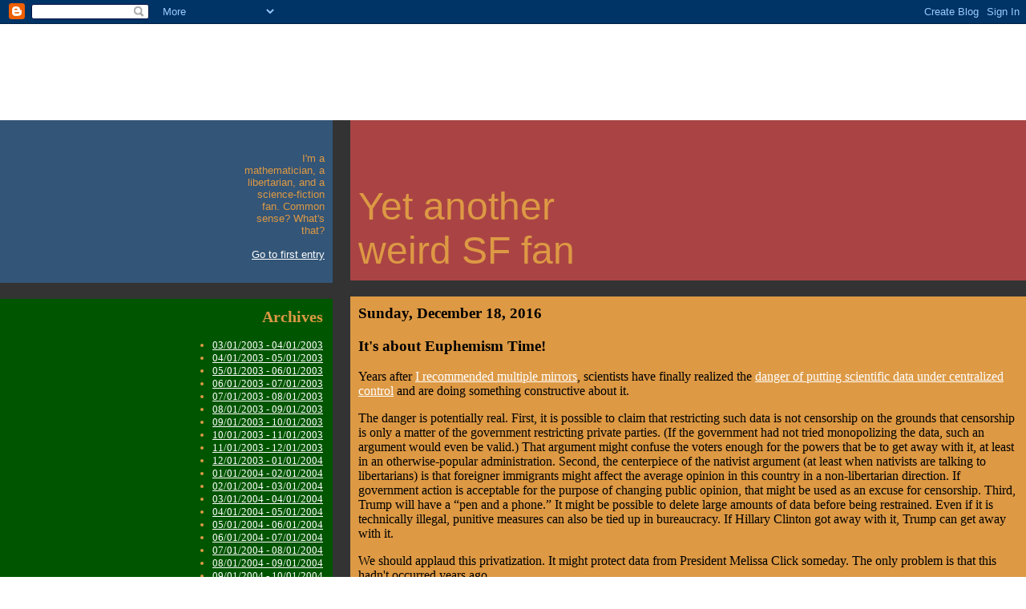

--- FILE ---
content_type: text/html; charset=UTF-8
request_url: https://hertzlinger.blogspot.com/2016/12/its-about-euphemism-time.html
body_size: 7929
content:
<!DOCTYPE HTML PUBLIC "-//W3C//DTD HTML 4.01 Transitional//EN">
<html xmlns:m="http://www.w3.org/1998/Math/MathML">
<head>
<object id="MathPlayer" title="MathPlayer" classid="clsid:32F66A20-7614-11D4-BD11-00104BD3F987">
</object>
<?import namespace="m" implementation="#MathPlayer"?>
<script>
//<!--
function surround(mml,size)
{
	if (navigator.appName!="Microsoft Internet Explorer")
	{
		document.write('<object type="text/xml" data="data:text/xml;,');
	}
	document.write(mml);
	if (navigator.appName!="Microsoft Internet Explorer")
	{
		document.write('" height="'+size+'"></object>');
	}
}
//-->
</script>
<script type="text/x-mathjax-config">
MathJax.Hub.Config({tex2jax:{ inlineMath:[['\\(','\\)']]},
    TeX: { equationNumbers: { autoNumber: "AMS" } }});
</script>
<script type="text/javascript" src="//cdn.mathjax.org/mathjax/latest/MathJax.js?config=TeX-AMS-MML_HTMLorMML"></script>
<meta name="verify-v1" content="NU55RMA996CrQD+XIuSI974ZJTgTjgDSyHtJOQGzXVc=" />
<META content="Designed by Andrew Hoshkiw, andrew@hoshq.com, for Blogger" name=AUTHOR>
<title>Yet another weird SF fan</title>
<meta name='google-adsense-platform-account' content='ca-host-pub-1556223355139109'/>
<meta name='google-adsense-platform-domain' content='blogspot.com'/>
<!-- --><style type="text/css">@import url(//www.blogger.com/static/v1/v-css/navbar/3334278262-classic.css);
div.b-mobile {display:none;}
</style>

</head>
<body bgcolor=white text=black link=white vlink=white alink=white marginwidth=0 marginheight=0 topmargin=0 leftmargin=0 rightmargin=0 bottommargin=0><script type="text/javascript">
    function setAttributeOnload(object, attribute, val) {
      if(window.addEventListener) {
        window.addEventListener('load',
          function(){ object[attribute] = val; }, false);
      } else {
        window.attachEvent('onload', function(){ object[attribute] = val; });
      }
    }
  </script>
<div id="navbar-iframe-container"></div>
<script type="text/javascript" src="https://apis.google.com/js/platform.js"></script>
<script type="text/javascript">
      gapi.load("gapi.iframes:gapi.iframes.style.bubble", function() {
        if (gapi.iframes && gapi.iframes.getContext) {
          gapi.iframes.getContext().openChild({
              url: 'https://www.blogger.com/navbar/5155268?origin\x3dhttps://hertzlinger.blogspot.com',
              where: document.getElementById("navbar-iframe-container"),
              id: "navbar-iframe"
          });
        }
      });
    </script>
<table width="100%" cellpadding=0 cellspacing=0 border=0>
  <tr>
    <!-- BEGIN: LEFT COLUMN -->
    <td width="33%" height="100%" valign="top" bgcolor="AA4444">
      <table width="100%" cellpadding=0 cellspacing=0 border=0>
        <!-- BEGIN: Top-left Blue Cell -->
        <tr>
          <td width="100%" valign=top align=right bgcolor="#335577">
            <table width=120 cellspacing=0 cellpadding=10>
              <tr>
                <td align="right">
                  <font face="Verdana, Ariel, Helvetica, Sans-Serif" size=2 color="#DD9944">
                  <br /><br />
                  I'm a mathematician, a libertarian, and a science-fiction fan. Common sense? What's that?<br/><br/><a href="#TopOfPage">Go to first entry</a></font>
                  <br /><br />
                  </td>
              </tr>
            </table>
          </td>
        </tr>
        <!-- END: Top-left Blue Cell -->
        <tr><td height=20 bgcolor="#333333">&nbsp;</td></tr>
        <!-- BEGIN: Middle-left Green Cell -->
        <tr>
          <td width="100%" valign=top align="right" bgcolor="#005500">
            <table cellpadding=10 border=0>
              <tr>
                <td align="right">
                  <font size=2 color="#DD9944">
<h2>Archives</h2>
                  <!--script type="text/javascript" src="archive.html"-->
    <ul>
   	  
    	<li><a href="http://hertzlinger.blogspot.com/2003/03/">03/01/2003 - 04/01/2003</a></li>
	  
    	<li><a href="http://hertzlinger.blogspot.com/2003/04/">04/01/2003 - 05/01/2003</a></li>
	  
    	<li><a href="http://hertzlinger.blogspot.com/2003/05/">05/01/2003 - 06/01/2003</a></li>
	  
    	<li><a href="http://hertzlinger.blogspot.com/2003/06/">06/01/2003 - 07/01/2003</a></li>
	  
    	<li><a href="http://hertzlinger.blogspot.com/2003/07/">07/01/2003 - 08/01/2003</a></li>
	  
    	<li><a href="http://hertzlinger.blogspot.com/2003/08/">08/01/2003 - 09/01/2003</a></li>
	  
    	<li><a href="http://hertzlinger.blogspot.com/2003/09/">09/01/2003 - 10/01/2003</a></li>
	  
    	<li><a href="http://hertzlinger.blogspot.com/2003/10/">10/01/2003 - 11/01/2003</a></li>
	  
    	<li><a href="http://hertzlinger.blogspot.com/2003/11/">11/01/2003 - 12/01/2003</a></li>
	  
    	<li><a href="http://hertzlinger.blogspot.com/2003/12/">12/01/2003 - 01/01/2004</a></li>
	  
    	<li><a href="http://hertzlinger.blogspot.com/2004/01/">01/01/2004 - 02/01/2004</a></li>
	  
    	<li><a href="http://hertzlinger.blogspot.com/2004/02/">02/01/2004 - 03/01/2004</a></li>
	  
    	<li><a href="http://hertzlinger.blogspot.com/2004/03/">03/01/2004 - 04/01/2004</a></li>
	  
    	<li><a href="http://hertzlinger.blogspot.com/2004/04/">04/01/2004 - 05/01/2004</a></li>
	  
    	<li><a href="http://hertzlinger.blogspot.com/2004/05/">05/01/2004 - 06/01/2004</a></li>
	  
    	<li><a href="http://hertzlinger.blogspot.com/2004/06/">06/01/2004 - 07/01/2004</a></li>
	  
    	<li><a href="http://hertzlinger.blogspot.com/2004/07/">07/01/2004 - 08/01/2004</a></li>
	  
    	<li><a href="http://hertzlinger.blogspot.com/2004/08/">08/01/2004 - 09/01/2004</a></li>
	  
    	<li><a href="http://hertzlinger.blogspot.com/2004/09/">09/01/2004 - 10/01/2004</a></li>
	  
    	<li><a href="http://hertzlinger.blogspot.com/2004/10/">10/01/2004 - 11/01/2004</a></li>
	  
    	<li><a href="http://hertzlinger.blogspot.com/2004/11/">11/01/2004 - 12/01/2004</a></li>
	  
    	<li><a href="http://hertzlinger.blogspot.com/2004/12/">12/01/2004 - 01/01/2005</a></li>
	  
    	<li><a href="http://hertzlinger.blogspot.com/2005/01/">01/01/2005 - 02/01/2005</a></li>
	  
    	<li><a href="http://hertzlinger.blogspot.com/2005/02/">02/01/2005 - 03/01/2005</a></li>
	  
    	<li><a href="http://hertzlinger.blogspot.com/2005/03/">03/01/2005 - 04/01/2005</a></li>
	  
    	<li><a href="http://hertzlinger.blogspot.com/2005/04/">04/01/2005 - 05/01/2005</a></li>
	  
    	<li><a href="http://hertzlinger.blogspot.com/2005/05/">05/01/2005 - 06/01/2005</a></li>
	  
    	<li><a href="http://hertzlinger.blogspot.com/2005/06/">06/01/2005 - 07/01/2005</a></li>
	  
    	<li><a href="http://hertzlinger.blogspot.com/2005/07/">07/01/2005 - 08/01/2005</a></li>
	  
    	<li><a href="http://hertzlinger.blogspot.com/2005/08/">08/01/2005 - 09/01/2005</a></li>
	  
    	<li><a href="http://hertzlinger.blogspot.com/2005/09/">09/01/2005 - 10/01/2005</a></li>
	  
    	<li><a href="http://hertzlinger.blogspot.com/2005/10/">10/01/2005 - 11/01/2005</a></li>
	  
    	<li><a href="http://hertzlinger.blogspot.com/2005/11/">11/01/2005 - 12/01/2005</a></li>
	  
    	<li><a href="http://hertzlinger.blogspot.com/2005/12/">12/01/2005 - 01/01/2006</a></li>
	  
    	<li><a href="http://hertzlinger.blogspot.com/2006/01/">01/01/2006 - 02/01/2006</a></li>
	  
    	<li><a href="http://hertzlinger.blogspot.com/2006/02/">02/01/2006 - 03/01/2006</a></li>
	  
    	<li><a href="http://hertzlinger.blogspot.com/2006/03/">03/01/2006 - 04/01/2006</a></li>
	  
    	<li><a href="http://hertzlinger.blogspot.com/2006/04/">04/01/2006 - 05/01/2006</a></li>
	  
    	<li><a href="http://hertzlinger.blogspot.com/2006/05/">05/01/2006 - 06/01/2006</a></li>
	  
    	<li><a href="http://hertzlinger.blogspot.com/2006/06/">06/01/2006 - 07/01/2006</a></li>
	  
    	<li><a href="http://hertzlinger.blogspot.com/2006/07/">07/01/2006 - 08/01/2006</a></li>
	  
    	<li><a href="http://hertzlinger.blogspot.com/2006/08/">08/01/2006 - 09/01/2006</a></li>
	  
    	<li><a href="http://hertzlinger.blogspot.com/2006/09/">09/01/2006 - 10/01/2006</a></li>
	  
    	<li><a href="http://hertzlinger.blogspot.com/2006/10/">10/01/2006 - 11/01/2006</a></li>
	  
    	<li><a href="http://hertzlinger.blogspot.com/2006/11/">11/01/2006 - 12/01/2006</a></li>
	  
    	<li><a href="http://hertzlinger.blogspot.com/2006/12/">12/01/2006 - 01/01/2007</a></li>
	  
    	<li><a href="http://hertzlinger.blogspot.com/2007/01/">01/01/2007 - 02/01/2007</a></li>
	  
    	<li><a href="http://hertzlinger.blogspot.com/2007/02/">02/01/2007 - 03/01/2007</a></li>
	  
    	<li><a href="http://hertzlinger.blogspot.com/2007/03/">03/01/2007 - 04/01/2007</a></li>
	  
    	<li><a href="http://hertzlinger.blogspot.com/2007/04/">04/01/2007 - 05/01/2007</a></li>
	  
    	<li><a href="http://hertzlinger.blogspot.com/2007/05/">05/01/2007 - 06/01/2007</a></li>
	  
    	<li><a href="http://hertzlinger.blogspot.com/2007/06/">06/01/2007 - 07/01/2007</a></li>
	  
    	<li><a href="http://hertzlinger.blogspot.com/2007/07/">07/01/2007 - 08/01/2007</a></li>
	  
    	<li><a href="http://hertzlinger.blogspot.com/2007/08/">08/01/2007 - 09/01/2007</a></li>
	  
    	<li><a href="http://hertzlinger.blogspot.com/2007/09/">09/01/2007 - 10/01/2007</a></li>
	  
    	<li><a href="http://hertzlinger.blogspot.com/2007/10/">10/01/2007 - 11/01/2007</a></li>
	  
    	<li><a href="http://hertzlinger.blogspot.com/2007/11/">11/01/2007 - 12/01/2007</a></li>
	  
    	<li><a href="http://hertzlinger.blogspot.com/2007/12/">12/01/2007 - 01/01/2008</a></li>
	  
    	<li><a href="http://hertzlinger.blogspot.com/2008/01/">01/01/2008 - 02/01/2008</a></li>
	  
    	<li><a href="http://hertzlinger.blogspot.com/2008/02/">02/01/2008 - 03/01/2008</a></li>
	  
    	<li><a href="http://hertzlinger.blogspot.com/2008/03/">03/01/2008 - 04/01/2008</a></li>
	  
    	<li><a href="http://hertzlinger.blogspot.com/2008/04/">04/01/2008 - 05/01/2008</a></li>
	  
    	<li><a href="http://hertzlinger.blogspot.com/2008/05/">05/01/2008 - 06/01/2008</a></li>
	  
    	<li><a href="http://hertzlinger.blogspot.com/2008/06/">06/01/2008 - 07/01/2008</a></li>
	  
    	<li><a href="http://hertzlinger.blogspot.com/2008/07/">07/01/2008 - 08/01/2008</a></li>
	  
    	<li><a href="http://hertzlinger.blogspot.com/2008/08/">08/01/2008 - 09/01/2008</a></li>
	  
    	<li><a href="http://hertzlinger.blogspot.com/2008/09/">09/01/2008 - 10/01/2008</a></li>
	  
    	<li><a href="http://hertzlinger.blogspot.com/2008/10/">10/01/2008 - 11/01/2008</a></li>
	  
    	<li><a href="http://hertzlinger.blogspot.com/2008/11/">11/01/2008 - 12/01/2008</a></li>
	  
    	<li><a href="http://hertzlinger.blogspot.com/2008/12/">12/01/2008 - 01/01/2009</a></li>
	  
    	<li><a href="http://hertzlinger.blogspot.com/2009/01/">01/01/2009 - 02/01/2009</a></li>
	  
    	<li><a href="http://hertzlinger.blogspot.com/2009/02/">02/01/2009 - 03/01/2009</a></li>
	  
    	<li><a href="http://hertzlinger.blogspot.com/2009/03/">03/01/2009 - 04/01/2009</a></li>
	  
    	<li><a href="http://hertzlinger.blogspot.com/2009/04/">04/01/2009 - 05/01/2009</a></li>
	  
    	<li><a href="http://hertzlinger.blogspot.com/2009/05/">05/01/2009 - 06/01/2009</a></li>
	  
    	<li><a href="http://hertzlinger.blogspot.com/2009/06/">06/01/2009 - 07/01/2009</a></li>
	  
    	<li><a href="http://hertzlinger.blogspot.com/2009/07/">07/01/2009 - 08/01/2009</a></li>
	  
    	<li><a href="http://hertzlinger.blogspot.com/2009/08/">08/01/2009 - 09/01/2009</a></li>
	  
    	<li><a href="http://hertzlinger.blogspot.com/2009/09/">09/01/2009 - 10/01/2009</a></li>
	  
    	<li><a href="http://hertzlinger.blogspot.com/2009/10/">10/01/2009 - 11/01/2009</a></li>
	  
    	<li><a href="http://hertzlinger.blogspot.com/2009/11/">11/01/2009 - 12/01/2009</a></li>
	  
    	<li><a href="http://hertzlinger.blogspot.com/2009/12/">12/01/2009 - 01/01/2010</a></li>
	  
    	<li><a href="http://hertzlinger.blogspot.com/2010/01/">01/01/2010 - 02/01/2010</a></li>
	  
    	<li><a href="http://hertzlinger.blogspot.com/2010/02/">02/01/2010 - 03/01/2010</a></li>
	  
    	<li><a href="http://hertzlinger.blogspot.com/2010/03/">03/01/2010 - 04/01/2010</a></li>
	  
    	<li><a href="http://hertzlinger.blogspot.com/2010/04/">04/01/2010 - 05/01/2010</a></li>
	  
    	<li><a href="http://hertzlinger.blogspot.com/2010/05/">05/01/2010 - 06/01/2010</a></li>
	  
    	<li><a href="http://hertzlinger.blogspot.com/2010/06/">06/01/2010 - 07/01/2010</a></li>
	  
    	<li><a href="http://hertzlinger.blogspot.com/2010/07/">07/01/2010 - 08/01/2010</a></li>
	  
    	<li><a href="http://hertzlinger.blogspot.com/2010/08/">08/01/2010 - 09/01/2010</a></li>
	  
    	<li><a href="http://hertzlinger.blogspot.com/2010/09/">09/01/2010 - 10/01/2010</a></li>
	  
    	<li><a href="http://hertzlinger.blogspot.com/2010/10/">10/01/2010 - 11/01/2010</a></li>
	  
    	<li><a href="http://hertzlinger.blogspot.com/2010/11/">11/01/2010 - 12/01/2010</a></li>
	  
    	<li><a href="http://hertzlinger.blogspot.com/2010/12/">12/01/2010 - 01/01/2011</a></li>
	  
    	<li><a href="http://hertzlinger.blogspot.com/2011/01/">01/01/2011 - 02/01/2011</a></li>
	  
    	<li><a href="http://hertzlinger.blogspot.com/2011/02/">02/01/2011 - 03/01/2011</a></li>
	  
    	<li><a href="http://hertzlinger.blogspot.com/2011/03/">03/01/2011 - 04/01/2011</a></li>
	  
    	<li><a href="http://hertzlinger.blogspot.com/2011/04/">04/01/2011 - 05/01/2011</a></li>
	  
    	<li><a href="http://hertzlinger.blogspot.com/2011/05/">05/01/2011 - 06/01/2011</a></li>
	  
    	<li><a href="http://hertzlinger.blogspot.com/2011/06/">06/01/2011 - 07/01/2011</a></li>
	  
    	<li><a href="http://hertzlinger.blogspot.com/2011/07/">07/01/2011 - 08/01/2011</a></li>
	  
    	<li><a href="http://hertzlinger.blogspot.com/2011/08/">08/01/2011 - 09/01/2011</a></li>
	  
    	<li><a href="http://hertzlinger.blogspot.com/2011/09/">09/01/2011 - 10/01/2011</a></li>
	  
    	<li><a href="http://hertzlinger.blogspot.com/2011/10/">10/01/2011 - 11/01/2011</a></li>
	  
    	<li><a href="http://hertzlinger.blogspot.com/2011/11/">11/01/2011 - 12/01/2011</a></li>
	  
    	<li><a href="http://hertzlinger.blogspot.com/2011/12/">12/01/2011 - 01/01/2012</a></li>
	  
    	<li><a href="http://hertzlinger.blogspot.com/2012/01/">01/01/2012 - 02/01/2012</a></li>
	  
    	<li><a href="http://hertzlinger.blogspot.com/2012/02/">02/01/2012 - 03/01/2012</a></li>
	  
    	<li><a href="http://hertzlinger.blogspot.com/2012/03/">03/01/2012 - 04/01/2012</a></li>
	  
    	<li><a href="http://hertzlinger.blogspot.com/2012/04/">04/01/2012 - 05/01/2012</a></li>
	  
    	<li><a href="http://hertzlinger.blogspot.com/2012/05/">05/01/2012 - 06/01/2012</a></li>
	  
    	<li><a href="http://hertzlinger.blogspot.com/2012/06/">06/01/2012 - 07/01/2012</a></li>
	  
    	<li><a href="http://hertzlinger.blogspot.com/2012/07/">07/01/2012 - 08/01/2012</a></li>
	  
    	<li><a href="http://hertzlinger.blogspot.com/2012/08/">08/01/2012 - 09/01/2012</a></li>
	  
    	<li><a href="http://hertzlinger.blogspot.com/2012/09/">09/01/2012 - 10/01/2012</a></li>
	  
    	<li><a href="http://hertzlinger.blogspot.com/2012/10/">10/01/2012 - 11/01/2012</a></li>
	  
    	<li><a href="http://hertzlinger.blogspot.com/2012/11/">11/01/2012 - 12/01/2012</a></li>
	  
    	<li><a href="http://hertzlinger.blogspot.com/2012/12/">12/01/2012 - 01/01/2013</a></li>
	  
    	<li><a href="http://hertzlinger.blogspot.com/2013/01/">01/01/2013 - 02/01/2013</a></li>
	  
    	<li><a href="http://hertzlinger.blogspot.com/2013/02/">02/01/2013 - 03/01/2013</a></li>
	  
    	<li><a href="http://hertzlinger.blogspot.com/2013/03/">03/01/2013 - 04/01/2013</a></li>
	  
    	<li><a href="http://hertzlinger.blogspot.com/2013/04/">04/01/2013 - 05/01/2013</a></li>
	  
    	<li><a href="http://hertzlinger.blogspot.com/2013/05/">05/01/2013 - 06/01/2013</a></li>
	  
    	<li><a href="http://hertzlinger.blogspot.com/2013/06/">06/01/2013 - 07/01/2013</a></li>
	  
    	<li><a href="http://hertzlinger.blogspot.com/2013/07/">07/01/2013 - 08/01/2013</a></li>
	  
    	<li><a href="http://hertzlinger.blogspot.com/2013/08/">08/01/2013 - 09/01/2013</a></li>
	  
    	<li><a href="http://hertzlinger.blogspot.com/2013/09/">09/01/2013 - 10/01/2013</a></li>
	  
    	<li><a href="http://hertzlinger.blogspot.com/2013/10/">10/01/2013 - 11/01/2013</a></li>
	  
    	<li><a href="http://hertzlinger.blogspot.com/2013/11/">11/01/2013 - 12/01/2013</a></li>
	  
    	<li><a href="http://hertzlinger.blogspot.com/2013/12/">12/01/2013 - 01/01/2014</a></li>
	  
    	<li><a href="http://hertzlinger.blogspot.com/2014/01/">01/01/2014 - 02/01/2014</a></li>
	  
    	<li><a href="http://hertzlinger.blogspot.com/2014/02/">02/01/2014 - 03/01/2014</a></li>
	  
    	<li><a href="http://hertzlinger.blogspot.com/2014/03/">03/01/2014 - 04/01/2014</a></li>
	  
    	<li><a href="http://hertzlinger.blogspot.com/2014/04/">04/01/2014 - 05/01/2014</a></li>
	  
    	<li><a href="http://hertzlinger.blogspot.com/2014/05/">05/01/2014 - 06/01/2014</a></li>
	  
    	<li><a href="http://hertzlinger.blogspot.com/2014/06/">06/01/2014 - 07/01/2014</a></li>
	  
    	<li><a href="http://hertzlinger.blogspot.com/2014/07/">07/01/2014 - 08/01/2014</a></li>
	  
    	<li><a href="http://hertzlinger.blogspot.com/2014/08/">08/01/2014 - 09/01/2014</a></li>
	  
    	<li><a href="http://hertzlinger.blogspot.com/2014/09/">09/01/2014 - 10/01/2014</a></li>
	  
    	<li><a href="http://hertzlinger.blogspot.com/2014/10/">10/01/2014 - 11/01/2014</a></li>
	  
    	<li><a href="http://hertzlinger.blogspot.com/2014/11/">11/01/2014 - 12/01/2014</a></li>
	  
    	<li><a href="http://hertzlinger.blogspot.com/2014/12/">12/01/2014 - 01/01/2015</a></li>
	  
    	<li><a href="http://hertzlinger.blogspot.com/2015/01/">01/01/2015 - 02/01/2015</a></li>
	  
    	<li><a href="http://hertzlinger.blogspot.com/2015/02/">02/01/2015 - 03/01/2015</a></li>
	  
    	<li><a href="http://hertzlinger.blogspot.com/2015/03/">03/01/2015 - 04/01/2015</a></li>
	  
    	<li><a href="http://hertzlinger.blogspot.com/2015/04/">04/01/2015 - 05/01/2015</a></li>
	  
    	<li><a href="http://hertzlinger.blogspot.com/2015/05/">05/01/2015 - 06/01/2015</a></li>
	  
    	<li><a href="http://hertzlinger.blogspot.com/2015/06/">06/01/2015 - 07/01/2015</a></li>
	  
    	<li><a href="http://hertzlinger.blogspot.com/2015/07/">07/01/2015 - 08/01/2015</a></li>
	  
    	<li><a href="http://hertzlinger.blogspot.com/2015/08/">08/01/2015 - 09/01/2015</a></li>
	  
    	<li><a href="http://hertzlinger.blogspot.com/2015/09/">09/01/2015 - 10/01/2015</a></li>
	  
    	<li><a href="http://hertzlinger.blogspot.com/2015/10/">10/01/2015 - 11/01/2015</a></li>
	  
    	<li><a href="http://hertzlinger.blogspot.com/2015/11/">11/01/2015 - 12/01/2015</a></li>
	  
    	<li><a href="http://hertzlinger.blogspot.com/2015/12/">12/01/2015 - 01/01/2016</a></li>
	  
    	<li><a href="http://hertzlinger.blogspot.com/2016/01/">01/01/2016 - 02/01/2016</a></li>
	  
    	<li><a href="http://hertzlinger.blogspot.com/2016/02/">02/01/2016 - 03/01/2016</a></li>
	  
    	<li><a href="http://hertzlinger.blogspot.com/2016/03/">03/01/2016 - 04/01/2016</a></li>
	  
    	<li><a href="http://hertzlinger.blogspot.com/2016/04/">04/01/2016 - 05/01/2016</a></li>
	  
    	<li><a href="http://hertzlinger.blogspot.com/2016/05/">05/01/2016 - 06/01/2016</a></li>
	  
    	<li><a href="http://hertzlinger.blogspot.com/2016/06/">06/01/2016 - 07/01/2016</a></li>
	  
    	<li><a href="http://hertzlinger.blogspot.com/2016/07/">07/01/2016 - 08/01/2016</a></li>
	  
    	<li><a href="http://hertzlinger.blogspot.com/2016/08/">08/01/2016 - 09/01/2016</a></li>
	  
    	<li><a href="http://hertzlinger.blogspot.com/2016/09/">09/01/2016 - 10/01/2016</a></li>
	  
    	<li><a href="http://hertzlinger.blogspot.com/2016/10/">10/01/2016 - 11/01/2016</a></li>
	  
    	<li><a href="http://hertzlinger.blogspot.com/2016/11/">11/01/2016 - 12/01/2016</a></li>
	  
    	<li><a href="http://hertzlinger.blogspot.com/2016/12/">12/01/2016 - 01/01/2017</a></li>
	  
    	<li><a href="http://hertzlinger.blogspot.com/2017/01/">01/01/2017 - 02/01/2017</a></li>
	  
    	<li><a href="http://hertzlinger.blogspot.com/2017/02/">02/01/2017 - 03/01/2017</a></li>
	  
    	<li><a href="http://hertzlinger.blogspot.com/2017/03/">03/01/2017 - 04/01/2017</a></li>
	  
    	<li><a href="http://hertzlinger.blogspot.com/2017/04/">04/01/2017 - 05/01/2017</a></li>
	  
    	<li><a href="http://hertzlinger.blogspot.com/2017/05/">05/01/2017 - 06/01/2017</a></li>
	  
    	<li><a href="http://hertzlinger.blogspot.com/2017/06/">06/01/2017 - 07/01/2017</a></li>
	  
    	<li><a href="http://hertzlinger.blogspot.com/2017/07/">07/01/2017 - 08/01/2017</a></li>
	  
    	<li><a href="http://hertzlinger.blogspot.com/2017/08/">08/01/2017 - 09/01/2017</a></li>
	  
    	<li><a href="http://hertzlinger.blogspot.com/2017/09/">09/01/2017 - 10/01/2017</a></li>
	  
    	<li><a href="http://hertzlinger.blogspot.com/2017/12/">12/01/2017 - 01/01/2018</a></li>
	  
    	<li><a href="http://hertzlinger.blogspot.com/2018/01/">01/01/2018 - 02/01/2018</a></li>
	  
    	<li><a href="http://hertzlinger.blogspot.com/2018/02/">02/01/2018 - 03/01/2018</a></li>
	  
    	<li><a href="http://hertzlinger.blogspot.com/2018/03/">03/01/2018 - 04/01/2018</a></li>
	  
    	<li><a href="http://hertzlinger.blogspot.com/2018/04/">04/01/2018 - 05/01/2018</a></li>
	  
    	<li><a href="http://hertzlinger.blogspot.com/2018/06/">06/01/2018 - 07/01/2018</a></li>
	  
    	<li><a href="http://hertzlinger.blogspot.com/2018/07/">07/01/2018 - 08/01/2018</a></li>
	  
    	<li><a href="http://hertzlinger.blogspot.com/2018/08/">08/01/2018 - 09/01/2018</a></li>
	  
    	<li><a href="http://hertzlinger.blogspot.com/2018/09/">09/01/2018 - 10/01/2018</a></li>
	  
    	<li><a href="http://hertzlinger.blogspot.com/2018/10/">10/01/2018 - 11/01/2018</a></li>
	  
    	<li><a href="http://hertzlinger.blogspot.com/2018/11/">11/01/2018 - 12/01/2018</a></li>
	  
    	<li><a href="http://hertzlinger.blogspot.com/2018/12/">12/01/2018 - 01/01/2019</a></li>
	  
    	<li><a href="http://hertzlinger.blogspot.com/2019/01/">01/01/2019 - 02/01/2019</a></li>
	  
    	<li><a href="http://hertzlinger.blogspot.com/2019/02/">02/01/2019 - 03/01/2019</a></li>
	  
    	<li><a href="http://hertzlinger.blogspot.com/2019/03/">03/01/2019 - 04/01/2019</a></li>
	  
    	<li><a href="http://hertzlinger.blogspot.com/2019/05/">05/01/2019 - 06/01/2019</a></li>
	  
    	<li><a href="http://hertzlinger.blogspot.com/2019/06/">06/01/2019 - 07/01/2019</a></li>
	  
    	<li><a href="http://hertzlinger.blogspot.com/2019/07/">07/01/2019 - 08/01/2019</a></li>
	  
    	<li><a href="http://hertzlinger.blogspot.com/2019/08/">08/01/2019 - 09/01/2019</a></li>
	  
    	<li><a href="http://hertzlinger.blogspot.com/2019/09/">09/01/2019 - 10/01/2019</a></li>
	  
    	<li><a href="http://hertzlinger.blogspot.com/2019/10/">10/01/2019 - 11/01/2019</a></li>
	  
    	<li><a href="http://hertzlinger.blogspot.com/2019/12/">12/01/2019 - 01/01/2020</a></li>
	  
    	<li><a href="http://hertzlinger.blogspot.com/2020/01/">01/01/2020 - 02/01/2020</a></li>
	  
    	<li><a href="http://hertzlinger.blogspot.com/2020/02/">02/01/2020 - 03/01/2020</a></li>
	  
    	<li><a href="http://hertzlinger.blogspot.com/2020/03/">03/01/2020 - 04/01/2020</a></li>
	  
    	<li><a href="http://hertzlinger.blogspot.com/2020/04/">04/01/2020 - 05/01/2020</a></li>
	  
    	<li><a href="http://hertzlinger.blogspot.com/2020/05/">05/01/2020 - 06/01/2020</a></li>
	  
    	<li><a href="http://hertzlinger.blogspot.com/2020/08/">08/01/2020 - 09/01/2020</a></li>
	  
    	<li><a href="http://hertzlinger.blogspot.com/2020/09/">09/01/2020 - 10/01/2020</a></li>
	  
    	<li><a href="http://hertzlinger.blogspot.com/2020/10/">10/01/2020 - 11/01/2020</a></li>
	  
    	<li><a href="http://hertzlinger.blogspot.com/2021/01/">01/01/2021 - 02/01/2021</a></li>
	  
    	<li><a href="http://hertzlinger.blogspot.com/2021/02/">02/01/2021 - 03/01/2021</a></li>
	  
    	<li><a href="http://hertzlinger.blogspot.com/2021/05/">05/01/2021 - 06/01/2021</a></li>
	  
    	<li><a href="http://hertzlinger.blogspot.com/2021/06/">06/01/2021 - 07/01/2021</a></li>
	  
    	<li><a href="http://hertzlinger.blogspot.com/2021/07/">07/01/2021 - 08/01/2021</a></li>
	  
    	<li><a href="http://hertzlinger.blogspot.com/2021/08/">08/01/2021 - 09/01/2021</a></li>
	  
    	<li><a href="http://hertzlinger.blogspot.com/2021/11/">11/01/2021 - 12/01/2021</a></li>
	  
    	<li><a href="http://hertzlinger.blogspot.com/2022/10/">10/01/2022 - 11/01/2022</a></li>
	  
    	<li><a href="http://hertzlinger.blogspot.com/2023/01/">01/01/2023 - 02/01/2023</a></li>
	  
    	<li><a href="http://hertzlinger.blogspot.com/2023/10/">10/01/2023 - 11/01/2023</a></li>
	  
    	<li><a href="http://hertzlinger.blogspot.com/2024/05/">05/01/2024 - 06/01/2024</a></li>
	  
    	<li><a href="http://hertzlinger.blogspot.com/2025/04/">04/01/2025 - 05/01/2025</a></li>
	  
    	<li><a href="http://hertzlinger.blogspot.com/2025/07/">07/01/2025 - 08/01/2025</a></li>
	  

  </ul>
                  <a href="./">&lt;&lt; current</a>
                  </font>
                 </td>
              </tr>
            </table>
          </td>
        </tr>
        <!-- END: Middle-left Green Cell -->
        <tr><td height=20 bgcolor="#333333">&nbsp;</td></tr>
        <!-- BEGIN: Bottom-left Red Cell -->
        <tr>
          <td width="100%" height="100%" valign=top align=right bgcolor="#AA4444">
            <table width=200 cellspacing=0 cellpadding=10 border=0>
              <tr>
                <td align=right valign=top>
                  <font face="Verdana, Ariel, Helvetica, Sans-Serif" size=2 color="#DD9944">
                  E-mail address:<br/>jhertzli AT ix DOT netcom DOT com
                  </font>
<br/><br/>
<a href="http://home.netcom.com/~jhertzli/">My Earthlink/Netcom Site</a>
<br/><br/>
<a href="https://twitter.com/jhertzli">My Tweets</a>
<br/><br/>
My other blogs<br/>
<a href="http://smallsample.blogspot.com/">Small Sample Watch</a><br/>
<a href="http://xbmgraphics.blogspot.com/">XBM Graphics</a><br/>
                  <br/><br/>The Former Four Horsemen of the Ablogalypse:<br/>
<a href="http://andrewsullivan.com/">Someone who used to be sane (formerly War)</a><br/>
<a href="http://www.denbeste.nu/">Someone who used to be serious (formerly Plague)</a><br/>
<a href="http://www.littlegreenfootballs.com/weblog/weblog.php">Rally 'round the President (formerly Famine)</a><br/>
<a href="http://instapundit.com/">Dr. Yes (formerly Death)</a></p>
<p>Interesting weblogs:<br/>
<a href="http://backoffgov.blogspot.com/">Back Off Government!</a><br/>
<a href="http://www.badscience.net/">Bad Science</a><br/>
<a href="http://blogblivion.com/">Blogblivion</a><br/>
<a href="http://www.boingboing.net/">Boing Boing</a><br/>
<a href="http://www.notesoft.com/DiscussionBoards/Debunkers/index.php">Debunkers Discussion Forum</a><br/>
<a href="http://spacebombardment.blogspot.com/">Deep Space Bombardment</a><br/>
<a href="http://depletedcranium.com/">Depleted Cranium</a><br/>
<!--a href="http://diffidentspectator.com/">The diffident spectator</a><br/-->
<a href="http://drboli.com/">Dr. Boli’s Celebrated Magazine.</a><br/>
<a href="http://econlog.econlib.org/">EconLog</a><br/>
<a href="http://foreigndispatches.typepad.com/dispatches/">Foreign Dispatches</a><br/>
<!-- a href="http://fourthcheckraise.blogspot.com/">Fourth Checkraise</a><br/ -->
<a href="http://www.goodmath.org/blog/">Good Math, Bad Math</a><br/>
<a href="http://antigreen.blogspot.com/">Greenie Watch</a><br/>
<a href="http://davemunger.blogspot.com/">The Hand Of Munger</a><br/>
<a href="http://nanobot.blogspot.com/">Howard Lovy's NanoBot</a><br />
<a href="http://www.hyscience.com/">Hyscience</a><br/>
<a href="http://bastionofliberty.blogspot.com/">Liberty's Torch</a><br/>
<a href="http://web.archive.org/web/20110608001239/http://www.johnreilly.info/archive.htm">The Long View</a><br/>
<!--a href="http://meiraonline.wordpress.com/">Meira Online</a><br/-->
<a href="http://helenehsblog.blogspot.com/">My sister's blog</a><br/>
<a href="http://neowarmonger.blogspot.com/">Neo Warmonger</a><br/>
<a href="http://nextbigfuture.com/">Next Big Future</a><br/>
<a href="http://outofstepjew.blogspot.com/">Out of Step Jew</a><br/>
<a href="http://www.overcomingbias.com/">Overcoming Bias</a><br/>
<a href="http://passingparade.blogspot.com/">The Passing Parade</a><br/>
<a href="http://www.rifters.com/crawl/">Peter Watts Newscrawl</a><br/>
<a href="http://physicsgeek.mu.nu/">Physics Geek</a><br/>
<a href="http://picturesofmath.tumblr.com/">Pictures of Math</a><br/>
<a href="http://poormedicalstudent.blogspot.com/">Poor Medical Student</a><br/>
<a href="http://prolifeguy.blogspot.com/">Prolifeguy's take</a><br/>
<!--a href="http://quantumghosts.blogspot.com/">Quantum Ghosts</a><br/-->
<a href="http://www.ravingatheist.com/">The Raving Theist</a><br/>
<a href="http://sprott.physics.wisc.edu/pickover/pc/realitycarnival.html">RealityCarnival</a><br/>
<a href="http://scienceblogs.com/insolence/">Respectful Insolence</a><br/>
<a href="http://sedenion.blogspot.com/">Sedenion</a><br/>
<a href="http://blogs.discovermagazine.com/seriouslyscience/">Seriously Science</a><br/>
<a href="http://www.scottaaronson.com/blog/">Shtetl-Optimized</a><br/>
<a href="http://slatestarcodex.com/">Slate Star Codex</a><br/>
<a href="http://www.blog.speculist.com/">The Speculist</a><br/>
<a href="http://technoptimist.blogspot.com/">The Technoptimist</a><br/>
<a href="http://tjic.com/">TJIC</a><br/>
<a href="http://toolsofrenewal.com/">Tools of Renewal</a><br/>
<!--a href="http://kgbudge.com/blog/">Trolling in Shallow Water</a><br/-->
<a href="http://xbmgraphics.blogspot.com/">XBM Graphics</a><br/>
<a href="http://aebrain.blogspot.com/">Zoe Brain</a><br/>
<br/>
Other interesting web sites:<br/>
<a href="http://www.aspiesforfreedom.com/index.php">Aspies For Freedom</a><br/>
<a href="http://www.crank.net/">Crank Dot Net</a><br/>
<a href="http://www.daybydaycartoon.com/">Day By Day</a><br/>
<a href="http://www.dhmo.org/">Dihydrogen Monoxide - DHMO Homepage</a><br/>
<a href="http://fourmilab.ch/">Fourmilab</a><br/>
<a href="http://jewishprolifefoundation.org/Jewish_Pro-Life_Foundation/Home.html">Jewish Pro-Life Foundation</a><br/>
<a href="http://www.l4l.org/">Libertarians for Life</a><br/>
<a href="http://www.revisionism.nl/The-Mad-Revisionist.htm">The Mad Revisionist</a><br/>
<!-- a href="http://www.truthlaidbear.com/newblogshowcase.php">Microbes on Parade</a><br/ -->
<a href="http://www.phdcomics.com/comics.php">Piled Higher and Deeper</a><br/>
<a href="http://www.uwgb.edu/dutchs/pscindx.htm">Science, Pseudoscience, and Irrationalism</a><br/>
<a href="http://www-formal.stanford.edu/jmc/progress/">Sustainability of Human Progress</a><br/>
<br><br><br><br><br><br><br><br><br><br><br><br><br><br><br><br><br><br><br><br><br><br><br><br><br>
                </td>
              </tr>
            </table>
          </td>
        </tr>
        <!-- END: Bottom-left Red Cell -->
      </table>
    </td>
    <!-- END: LEFT COLUMN -->
    <td width=20 bgcolor="#333333" valign=bottom><hr size=1 width=20 noshade></td>
    <!-- BEGIN: RIGHT COLUMN -->
    <td width="67%" height="100%" valign="top" bgcolor="#335577">
      <table width="100%" cellpadding=0 cellspacing=0 border=0>
        <!-- BEGIN: Top-Right Red Cell (title) -->
        <tr>
          <td width="100%" height=200 valign=bottom align=left bgcolor="#AA4444">
            <table width=350 cellspacing=0 cellpadding=10>
              <tr>
                <td>
                  <font face="Ariel, Helvetica, Sans-Serif" color="#DD9944" size=7>
                  Yet another weird SF fan
                  </font><br>
                  <font face="Ariel, Helvetica, Sans-Serif" color="#DD9944" size=5>
                  <!-- Subtitle -->
                  </font>  
                </td>
              </tr>
            </table>
          </td>
        </tr>
        <!-- END: Top-Right Red Cell (title)-->
        <tr><td height=20 bgcolor="#333333">&nbsp;</td></tr>
        <!-- BEGIN: Middle-right yellow Cell (Main blog contents) -->
        <tr>
          <td width="100%" height="100%" valign=top bgcolor="#DD9944">
            <table width="100%" cellspacing=0 cellpadding=10>
              <tr>
                <td><a name="TopOfPage"/>
                  <!-- This is where the posts go. 
                       See the documention on the template editing 
                       page for help with the Blogger tags. -->


    
  <h3 class="date-header">Sunday, December 18, 2016</h3>
  

  
     
  <!-- Begin .post -->
  <div class="post"><a name="1672011659094234573"></a>
         
    <h3 class="post-title">
	 
	 It's about Euphemism Time!
	 
    </h3>
    

	         <div class="post-body">
	<div>
      <div style="clear:both;"></div><p>Years after <a href="http://hertzlinger.blogspot.com/2007/02/socialized-science-according-to-eric.html">I recommended multiple mirrors</a>, scientists have finally realized the <a href="https://johncarlosbaez.wordpress.com/2016/12/13/saving-climate-data/">danger of putting scientific data under centralized control</a> and are doing something constructive about it.</p>
<p>The danger is potentially real. First, it is possible to claim that restricting such data is not censorship on the grounds that censorship is only a matter of the government restricting private parties. (If the government had not tried monopolizing the data, such an argument would even be valid.) That argument might confuse the voters enough for the powers that be to get away with it, at least in an otherwise-popular administration. Second, the centerpiece of the nativist argument (at least when nativists are talking to libertarians) is that foreigner immigrants might affect the average opinion in this country in a non-libertarian direction. If government action is acceptable for the purpose of changing public opinion, that might be used as an excuse for censorship. Third, Trump will have a &ldquo;pen and a phone.&rdquo; It might be possible to delete large amounts of data before being restrained. Even if it is technically illegal, punitive measures can also be tied up in bureaucracy. If Hillary Clinton got away with it, Trump can get away with it.</p>
<p>We should applaud this privatization. It might protect data from President Melissa Click someday. The only problem is that this hadn't occurred years ago.</p><div style="clear:both; padding-bottom:0.25em"></div>
    </div>
    </div>
    
    <p class="post-footer">
      <em>posted by Joseph at <a href="http://hertzlinger.blogspot.com/2016/12/its-about-euphemism-time.html" title="permanent link">8:53 PM</a></em>
        
    </p>
  
  </div>
  <!-- End .post -->
  
  
  
  <!-- Begin #comments -->
 
  <div id="comments">

	<a name="comments"></a>
        <h4>0 Comments:</h4>
        <dl id="comments-block">
      
    </dl>
		<p class="comment-timestamp">

    <a class="comment-link" href="https://www.blogger.com/comment/fullpage/post/5155268/1672011659094234573">Post a Comment</a>
    </p>
    
		<p class="comment-timestamp">
	<a href="http://hertzlinger.blogspot.com/">&lt;&lt; Home</a>
    </p>
    </div>



  <!-- End #comments -->


                </td>
              </tr>
            </table>
          </td>
        </tr>
        <!-- END: Middle-right yellow Cell (Main blog contents) -->
        <tr><td height=20 bgcolor="#333333">&nbsp;</td></tr>
        <!-- BEGIN: Bottom-Right Blue Cell -->
        <tr>
          <td width="100%" valign=bottom align=left bgcolor="#335577">
            <table border=0 cellspacing=0 cellpadding=10 align=left>
              <tr>
                <td>
Profiles<br/>
<!-- a href="http://www.technorati.com/blogs/hertzlinger.blogspot.com?reactions">My Technorati Profile</a><br/ -->
<a href="//www.blogger.com/profile/1296962">My Blogger Profile</a><br/>
<font size=1 color="#AA4444">
<div id="eXTReMe"><a href="http://extremetracking.com/open?login=hertzli">
<img src="https://lh3.googleusercontent.com/blogger_img_proxy/AEn0k_vSGilS3ktlRF82AtYnMtRMr2ENN731o5guXxXVWG2AeKypdyeSOVG-D8tPmNBgT1VV1xXF6lHR8hGmtO0DVd5DVg=s0-d" style="border: 0;" height="38" width="41" id="EXim" alt="eXTReMe Tracker"></a>
<script type="text/javascript"><!--
var EXlogin='hertzli' // Login
var EXvsrv='s11' // VServer
EXs=screen;EXw=EXs.width;navigator.appName!="Netscape"?
EXb=EXs.colorDepth:EXb=EXs.pixelDepth;EXsrc="src";
navigator.javaEnabled()==1?EXjv="y":EXjv="n";
EXd=document;EXw?"":EXw="na";EXb?"":EXb="na";
EXd.write("<img "+EXsrc+"=http://e2.extreme-dm.com",
"/"+EXvsrv+".g?login="+EXlogin+"&amp;",
"jv="+EXjv+"&amp;j=y&amp;srw="+EXw+"&amp;srb="+EXb+"&amp;",
"l="+escape(EXd.referrer)+" height=1 width=1>");//-->
</script><noscript><div id="neXTReMe"><img height="1" width="1" alt="" src="https://lh3.googleusercontent.com/blogger_img_proxy/AEn0k_twTN3wGAv5Soub-ua7Jp8kO9fDB1q0_PTR7HpMtrPcrWnO0hZIrSWWZbcYfurcZyZPNI9WT3xx0S7fdAB-JNjmDqAXvtZ3Tq2JLLmwyK24RLLxb0aiKCKN=s0-d">
</div></noscript>X-treme Tracker</div>
</font>
<br/>
<!-- Site Meter -->
<!--script type="text/javascript" src="http://s25.sitemeter.com/js/counter.js?site=s25newfound">
</script-->
<!--noscript-->
<!--a href="http://s25.sitemeter.com/stats.asp?site=s25newfound" target="_top"-->
<!--img src="http://s25.sitemeter.com/meter.asp?site=s25newfound" alt="Site Meter" border="0"/--><!--/a-->
<!--/noscript-->
<!-- Copyright (c)2006 Site Meter -->
<!--script language="Javascript" src="http://www.downes.ca/referrers.js"--><!--/script--> <br/>
                  <!-- font face="Verdana, Ariel, Helvetica, Sans-Serif" size=3 color="#000000">
<script language="javascript" src="http://www.truthlaidbear.com/MyDetails.php?url=http://hertzlinger.blogspot.com/&style=javascript"></script></font>                  
<br/ -->
                  <font face="Verdana, Ariel, Helvetica, Sans-Serif" size=3 color="#000000">
<a href="http://hertzlinger.blogspot.com/atom.xml">The Atom Feed</a>
</font>
                  <!-- 
                  In accordance to the Blogger terms of service, please leave this button 
                  somewhere on your blogger-powered page. Thanks!
                  -->
                  <a href="//www.blogger.com"><img width="88" height="31" src="https://lh3.googleusercontent.com/blogger_img_proxy/AEn0k_uNuF00wNr3uKnHi0rqVPQhHDekQaFKtAjAiU6YZL9v15887_EoTPY9VmhYnvzyQarXrIbUMv6vXJ4imcXYN067m5E8FvJo-Cr46Xa77cqi=s0-d" border="0" alt="This page is powered by Blogger."></a><br>
                </td>
              </tr>
            </table>
          </td>
        </tr>
        <!-- END: Bottom-Right Blue Cell -->
      </table>
    </td>
  </tr>    
</table>
<script src="//www.google-analytics.com/urchin.js" type="text/javascript">
</script>
<script type="text/javascript">
_uacct = "UA-3003107-1";
urchinTracker();
</script>
</body>
</html>